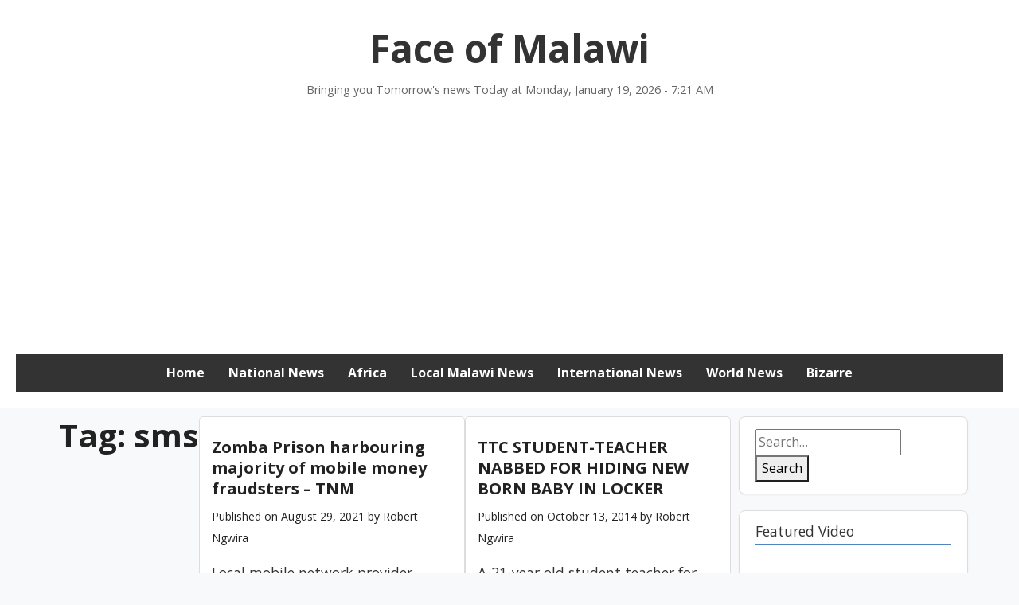

--- FILE ---
content_type: text/html; charset=utf-8
request_url: https://www.google.com/recaptcha/api2/aframe
body_size: 268
content:
<!DOCTYPE HTML><html><head><meta http-equiv="content-type" content="text/html; charset=UTF-8"></head><body><script nonce="jv5wbZnPX8kHdkTlrxoQJg">/** Anti-fraud and anti-abuse applications only. See google.com/recaptcha */ try{var clients={'sodar':'https://pagead2.googlesyndication.com/pagead/sodar?'};window.addEventListener("message",function(a){try{if(a.source===window.parent){var b=JSON.parse(a.data);var c=clients[b['id']];if(c){var d=document.createElement('img');d.src=c+b['params']+'&rc='+(localStorage.getItem("rc::a")?sessionStorage.getItem("rc::b"):"");window.document.body.appendChild(d);sessionStorage.setItem("rc::e",parseInt(sessionStorage.getItem("rc::e")||0)+1);localStorage.setItem("rc::h",'1768807302203');}}}catch(b){}});window.parent.postMessage("_grecaptcha_ready", "*");}catch(b){}</script></body></html>

--- FILE ---
content_type: application/javascript
request_url: https://www.faceofmalawi.com/wp-content/plugins/news-box-toolkit/assets/js/newsbox-main.js?ver=1.0
body_size: 701
content:
(function ($) {
	"use strict";

    $(document).ready(function(){
    	

		//owl carosuel active for recent gallery widget
		var newsbox_recent_widget = $('.newsbox-slider-widget');
			newsbox_recent_widget.owlCarousel({
			    animateOut: 'fadeOut',
			    animateIn: 'fadeIn',
			    autoplay:true,
			    autoHeight: true,
			    autoplayTimeout:5000,
    			autoplayHoverPause:true,
			    items:1,
			    loop:true,
			    smartSpeed:450,
			});
		 var carousel = $('.video-slider').owlCarousel({
			items:1,
		    loop:1,
		    dots:1
		  });
  
		// window.owlTube = $(carousel).owlTube();
		//veno box active for video 
 		$('.newsbox-light').venobox(); 
		//owl carosuel active for gallery post type
	    var newsbox_gallery_post = $('.nbox-tmenu4');
		newsbox_gallery_post.owlCarousel({
					loop: true,
					margin: 10,
					smartSpeed: 500,
					nav: true,
					navText: ['<i class="fa fa-angle-left"></i>', '<i class="fa fa-angle-right" ></i>'],
					responsiveClass: true,
					responsive: {
						0: {
							items: 1,
						},
						480 : {
							items: 2,
						},
						600: {
							items: 3,
						},
						1000: {
							items: 4
						}
					}
			});
		//owl carosuel active for gallery post type
	    var newsbox_gallery_post = $('.nbox-tmenu3');
		newsbox_gallery_post.owlCarousel({
					loop: true,
					margin: 10,
					smartSpeed: 500,
					nav: true,
					navText: ['<i class="fa fa-angle-left"></i>', '<i class="fa fa-angle-right" ></i>'],
					responsiveClass: true,
					responsive: {
						0: {
							items: 1,
						},
						480 : {
							items: 1,
						},
						600: {
							items: 2,
						},
						1000: {
							items: 3
						}
					}
			});
		//owl carosuel active for gallery post type
	    var newsbox_gallery_post = $('.nbox-tmenu5');
		newsbox_gallery_post.owlCarousel({
					loop: true,
					margin: 10,
					smartSpeed: 500,
					nav: true,
					navText: ['<i class="fa fa-angle-left"></i>', '<i class="fa fa-angle-right" ></i>'],
					responsiveClass: true,
					responsive: {
						0: {
							items: 1,
						},
						480 : {
							items: 2,
						},
						600: {
							items: 3,
						},
						1000: {
							items: 5
						}
					}
			});



    }); //window load end
   // $(".prev").prev().addClass('no-padding');
    $('.prev').parent().addClass('no-padding');
//vertical tab js

	$("div.nboxwtab-tab-menu>div.list-group>a").on("click", function(e){
        e.preventDefault();
        
    });


$(window).on('load', function () {
	$('.wp-megamenu-sub-menu .owl-carousel').addClass('owl-hidden');

 });



}(jQuery));	

--- FILE ---
content_type: application/javascript; charset=utf-8
request_url: https://fundingchoicesmessages.google.com/f/AGSKWxVrQbbC1WXjoy-dGqPxVLK6TXmVCshEMUxH760hPllZV0C1y5dFGje5hhefxcfpEJd69viaq9JOs9nD9d6nILH1CyX1ellaIjf9D2tve4s9NvCNOgW1gKEBiOC9asS73FMdC3UEZnmDiC3MBM0wJvISAJjgqh-mdRHPVpQmfi6UD6QJEK2bFyu5gLP9/_/sidebaradvertisement._adtech&/watchit_ad./adv-scroll./emediatead.
body_size: -1292
content:
window['12c9143d-01c9-4169-8e24-e542a5a51590'] = true;

--- FILE ---
content_type: application/javascript
request_url: https://www.faceofmalawi.com/wp-content/plugins/news-box-toolkit/assets/js/owl-tube.min.js?ver=1.0
body_size: 1415
content:
(function ( $ ) {
    'use strict';
    var player_api_url  = "//www.youtube.com/player_api/";
    var apiLoaded       = false;
    var players         = [];

    var ID = function () {
        return "YTC_" + Math.random().toString(36).substr(2, 9);
    };

    function parseUrl(url){
        var regExp = /^.*((youtu.be\/)|(v\/)|(\/u\/\w\/)|(embed\/)|(watch\?))\??v?=?([^#\&\?]*).*/;
        var match = url.match(regExp);
        return (match&&match[7].length==11)? match[7] : false;
    }

    $(document).ready(function(){
        $.getScript(player_api_url).done(function(){
            apiLoaded = true;
        }).fail(function(jqxhr, settings, exception){
            alert(exception);
        });
    });
    
    function init(){
        apiLoaded = true;
        if(players.length === 0) return true;
        $(players).each(function(){
            this.init.call();
        });
    }

    window.onYouTubePlayerAPIReady = init;



    var owlTube = function(el,options){
        
        var initialized         = false;
        var activeElementIndex  = 0;
        var carouselIframes     = [];
        var $el = $(el);
        

        $el.on('changed.owl.carousel',function(event){
            var item      = event.item.index;     // Position of the current item
            carouselIframes[activeElementIndex].stopVideo();
            carouselIframes[item].playVideo();
            activeElementIndex = item;
        });
        
        $el.bind('changed',function(){
            console.info('YTPL changed');
        });

        function __createObject(index,iframe){
            var $this = $(iframe);
            var id = $this.attr('id') || false;
            if(!id){
                id = ID();
                $this.attr('id',id);
            }
            $this.data('index',index);
            
            var p = new YT.Player(id, {
                autoplay:false,
                events: {
                    'onReady': __onPlayerReady,
                    'onStateChange': __onPlayerStateChange
                }
            });

            carouselIframes.push(p);
        }

        function __initPlayer(){
            initialized = true;
            $el.find('iframe').each(__createObject);
        }
        
        // autoplay video
        function __onPlayerReady(event) {
            //event.target.playVideo();
        }

        function __onPlayerStateChange(event) {        
            if(event.data===0){
                $el.trigger("next.owl.carousel");
            }
      
        }


       

        return {
            
            stopAll:function(){    
                $(carouselIframes).each(function(index){
                    carouselIframes[index].stopVideo();
                });
            },
            init:function(){
                if(initialized) return this;
                __initPlayer();
            },
            loadVideoById:function(videoId,options){
                options = $.extend({},{
                    'videoId'           : videoId || bHQqvYy5KYo,
                    'suggestedQuality'  : 'large'
                },options);
                p.loadVideoById(options);
                return this;
            },
            loadPlaylist:function(pl,options){
                options = $.extend({},{
                    playlist            :pl.join(','),
                    listType            :'playlist',
                    'suggestedQuality'  : 'large',
                    events: {
                        'onReady'       : __onPlayerReady,
                        'onStateChange' : __onPlayerStateChange
                    }
                },options);
                
                p.loadPlaylist(options);
                return this;
            },
            loadVideoByUrl:function(url,options){
                options = $.extend({},{
                    'mediaContentUrl'   : url,
                    'suggestedQuality'  : 'large'
                },options);

                p.loadVideoByUrl(options)
            },
            enqueueVideoId:function(videoId){
                playlist.push(videoId);  
            },
            on:function(ev,callback,data){
                $el.bind(ev,callback,data);
                return this;
            },
            destroy:function(){},
        }
    }

    
    $.fn.owlTube = function(options) {
        
        return $(this).each(function(){
            var $this   = $(this);
            var data    = $this.data('owlTube');
            if(data) return data;
            options = $.extend({},$.fn.owlTube.options,options);
            var youtubeController = new owlTube(this,options);
            $this.data('owlTube',youtubeController);

            try {
                YT.Player;
            } catch (error) {
                players.push(youtubeController);
            }
            return youtubeController;
        });

    };

    $.fn.owlTube.options = {
        width:640,
        height:340,
        autoplay:0,
        loop:1, 
        controls: 1,
        iv_load_policy:3,
        modestbranding:1,
        rel:0,
        showinfo:0,
        origin: window.location.origin
    };

}( jQuery ));